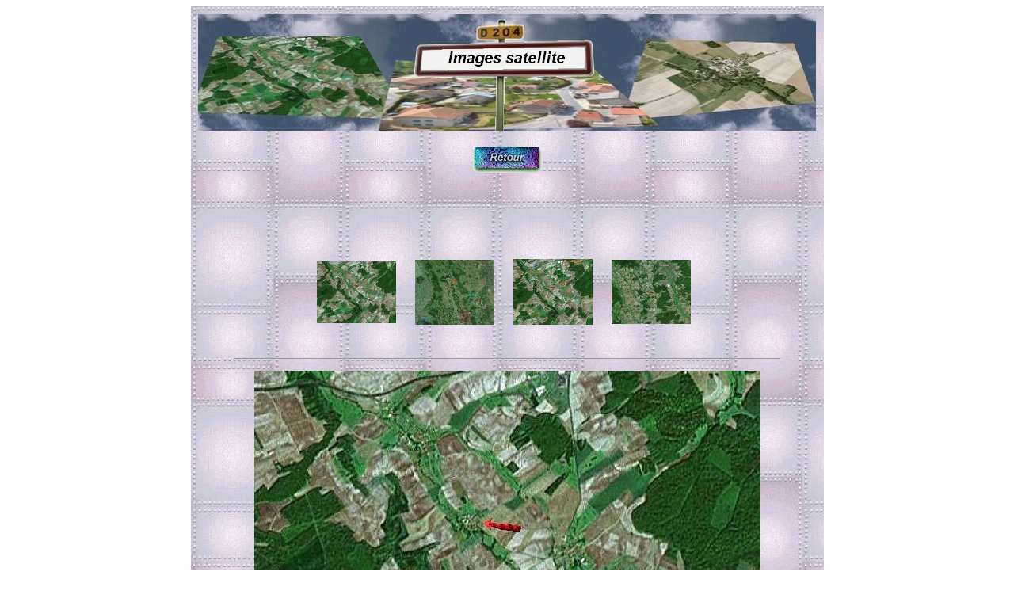

--- FILE ---
content_type: text/html
request_url: http://vadelaincourt.info/satellite.htm
body_size: 1754
content:
<html>

<head>
<meta http-equiv="Content-Language" content="fr">
<meta http-equiv="Content-Type" content="text/html; charset=windows-1252">
<title>satellite</title>
<meta name="GENERATOR" content="Microsoft FrontPage 5.0">
<meta name="ProgId" content="FrontPage.Editor.Document">
<meta name="Microsoft Theme" content="none, default">
<meta name="Microsoft Border" content="none, default">
</head>

<body>

<div align="center">
  <center>
  <table border="0" cellpadding="0" cellspacing="0" style="border-collapse: collapse" bordercolor="#111111" width="799" id="AutoNumber1" background="images/violet_064fond%20page.jpg">
    <tr>
      <td>
      <div align="center">
        <center>
        <table border="0" cellpadding="0" cellspacing="0" style="border-collapse: collapse" bordercolor="#111111" width="780" id="AutoNumber2" height="157">
          <tr>
            <td valign="bottom">
            <img border="0" src="images/banniereR780_images_sat.jpg" width="780" height="147"></td>
          </tr>
        </table>
        </center>
      </div>
      <div align="center">
        <center>
        <table border="0" cellpadding="0" cellspacing="0" style="border-collapse: collapse" bordercolor="#111111" width="799" id="AutoNumber3">
          <tr>
            <td>&nbsp;</td>
          </tr>
        </table>
        </center>
      </div>
      <div align="center">
        <center>
        <table border="0" cellpadding="0" cellspacing="0" style="border-collapse: collapse" bordercolor="#111111" width="799" id="AutoNumber4">
          <tr>
            <td>
            <p align="center"><a href="vues_aerienne.htm">
            <img border="0" src="images/retour2.gif" width="91" height="37"></a></td>
          </tr>
        </table>
        </center>
      </div>
      <div align="center">
        <center>
        <table border="0" cellpadding="0" cellspacing="0" style="border-collapse: collapse" bordercolor="#111111" width="799" id="AutoNumber5">
          <tr>
            <td>&nbsp;</td>
          </tr>
        </table>
        </center>
      </div>
      <p>&nbsp;</p>
      <div align="center">
        <center>
        <table border="0" cellpadding="0" cellspacing="0" style="border-collapse: collapse" bordercolor="#111111" width="799" id="AutoNumber6">
          <tr>
            <td>
            <!--webbot bot="PhotoAlbum" U-Include="photogallery/photo31744/real.htm" clientside TAG="BODY" startspan -->
<picture file-href="photogallery/photo31744/real_p.htm" />
<picture file-href="photogallery/photo31744/real_x.htm" />
<div align="center">
<center>
<layer visibility="hide">
<div style="display:none;" id="fpGalleryCaptions_8027">
<div></div><div><B><U><FONT SIZE="1" COLOR="#800000"></FONT></U></B><P><FONT SIZE="1" COLOR="#800000"><U SIZE="1" COLOR="#800000"><B SIZE="1" COLOR="#800000">sur cette image on peut voir les lacs de Madine en Lorraine et du Der en Champagne</B></U></FONT></P><FONT SIZE="1" COLOR="#800000"><U SIZE="1" COLOR="#800000"><B SIZE="1" COLOR="#800000"></B></U></FONT></div><div></div><div></div></div>
<div style="display:none;" id="fpGalleryDescriptions_8027">
<div></div><div></div><div></div><div></div></div>
</layer>
<script language="javascript" src="photogallery/photo31744/sldshow.js">
<!---->
</script>
<table border="0" cellspacing="0" cellpadding="5" width="700">
<tr>
<td nowrap="" align="center">
<layer visibility="hide">
<img border="0" align="middle" src="photogallery/photo31744/prevdis.gif" lowsrc="photogallery/photo31744/prev.gif" id="fpGalleryLeftBtn_8027" onclick="JavaScript1.1:fp_ScrollLeft(8027)" width="25" height="29" />
</layer>
<script language="JavaScript1.1">
<!--
		if (fp_ie4()) {
			document.write("<span align='center' style='width:500;overflow:hidden' id='fpGalleryListCell_8027'>");
		}
		if (fp_ns6()) {			
			document.getElementById("fpGalleryLeftBtn_8027").style.visibility="hidden"
		}
		-->
</script>
<a target="_self" href="Javascript:fp_ShowImg(document['fpphoto_3288'],'639','502','8027',0);"><img hspace="10" vspace="5" border="0" src="photogallery/photo31744/satellite_fleche_leat.jpg" id="fpphoto_3288" name="fpphoto_3288" lowsrc="images/satellite_fleche_leat.jpg" width="100" height="78" title="" align="absmiddle" /></a>
<a target="_self" href="Javascript:fp_ShowImg(document['fpphoto_2143'],'639','526','8027',1);"><img hspace="10" vspace="5" border="0" src="photogallery/photo31744/satellite_th-leat.jpg" id="fpphoto_2143" name="fpphoto_2143" lowsrc="images/satellite_th-leat.jpg" width="100" height="82" title="sur cette image on peut voir les lacs de Madine en Lorraine et du Der en Champagne" align="absmiddle" /></a>
<a target="_self" href="Javascript:fp_ShowImg(document['fpphoto_2210'],'639','535','8027',2);"><img hspace="10" vspace="5" border="0" src="photogallery/photo31744/satellite_detail.jpg" id="fpphoto_2210" name="fpphoto_2210" lowsrc="images/satellite_detail.jpg" width="100" height="83" title="" align="absmiddle" /></a>
<a target="_self" href="Javascript:fp_ShowImg(document['fpphoto_4139'],'639','522','8027',3);"><img hspace="10" vspace="5" border="0" src="photogallery/photo31744/satellite_h_leat.jpg" id="fpphoto_4139" name="fpphoto_4139" lowsrc="images/satellite_h_leat.jpg" width="100" height="81" title="" align="absmiddle" /></a>
<span style="width:0;height:83;visibility:hidden">.</span>
<script language="JavaScript1.1">
<!--
		if (fp_ie4()) {
			document.write("</span>");
		}
		-->
</script>
<layer visibility="hide">
<img border="0" align="middle" src="photogallery/photo31744/nextdis.gif" lowsrc="photogallery/photo31744/next.gif" id="fpGalleryRightBtn_8027" onclick="JavaScript1.1:fp_ScrollRight(8027)" width="25" height="29">
<script language="JavaScript1.1">
				if (fp_ns6()) {			
						document.getElementById("fpGalleryRightBtn_8027").style.visibility="hidden"
				}

			</script>
</img>
</layer>
<hr style="height:1" />
</td>
</tr>
</table>
<img id="fpGalleryMainImg_8027" name="fpGalleryMainImg_8027" width="639" height="502" src="images/satellite_fleche_leat.jpg" title="" />
<layer visibility="hide">
<div id="fpGalleryCaptionCell_8027">
</div>
<div id="fpGalleryDescCell_8027">
</div>
</layer>
</center>
</div>
<!--webbot bot="PhotoAlbum" i-checksum="31817" endspan --><p align="center">&nbsp;</td>
          </tr>
        </table>
        </center>
      </div>
      <p>.</p>
      <p>&nbsp;</p>
      <p>.</p>
      <p>&nbsp;</p>
      <p>&nbsp;</p>
      <p>&nbsp;</p>
      <p>&nbsp;</p>
      <p>&nbsp;</td>
    </tr>
  </table>
  </center>
</div>

</body>

</html>